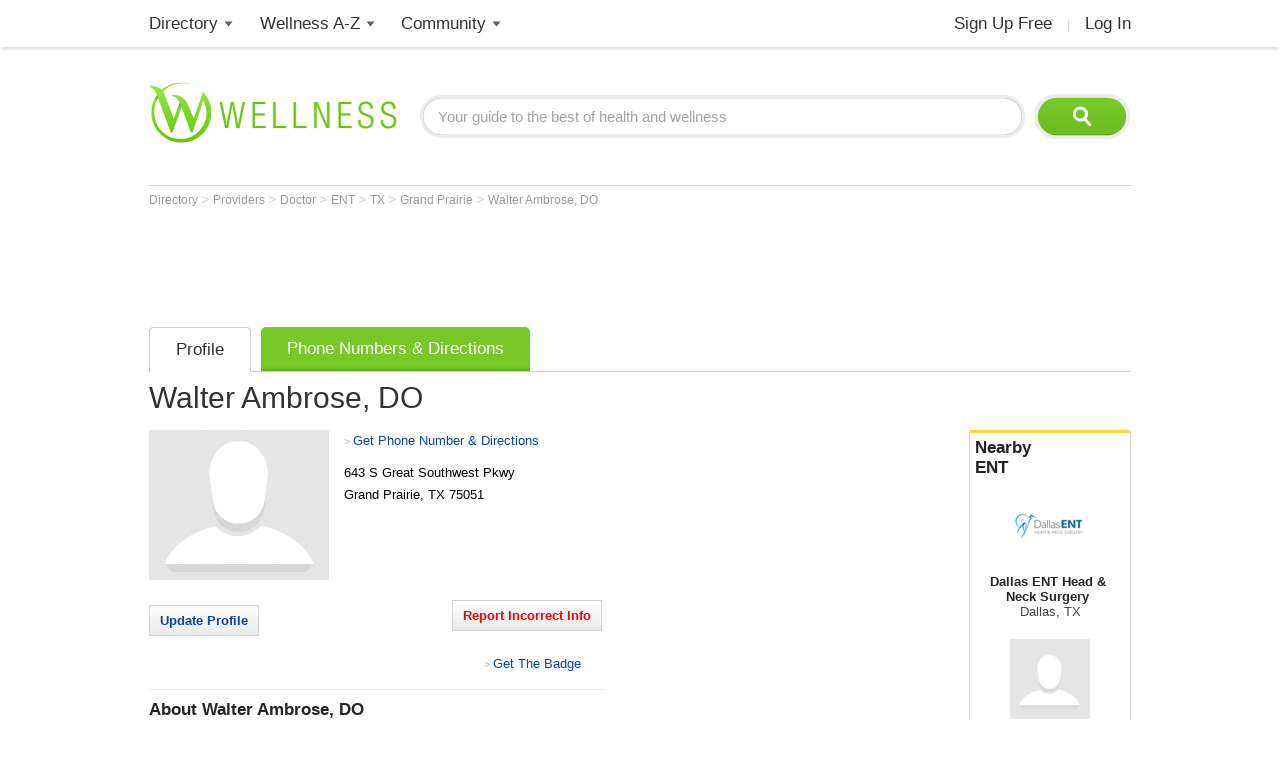

--- FILE ---
content_type: text/html; charset=utf-8
request_url: https://www.google.com/recaptcha/api2/aframe
body_size: 186
content:
<!DOCTYPE HTML><html><head><meta http-equiv="content-type" content="text/html; charset=UTF-8"></head><body><script nonce="CTNRvXiW5MnsR8qwkBZpvQ">/** Anti-fraud and anti-abuse applications only. See google.com/recaptcha */ try{var clients={'sodar':'https://pagead2.googlesyndication.com/pagead/sodar?'};window.addEventListener("message",function(a){try{if(a.source===window.parent){var b=JSON.parse(a.data);var c=clients[b['id']];if(c){var d=document.createElement('img');d.src=c+b['params']+'&rc='+(localStorage.getItem("rc::a")?sessionStorage.getItem("rc::b"):"");window.document.body.appendChild(d);sessionStorage.setItem("rc::e",parseInt(sessionStorage.getItem("rc::e")||0)+1);localStorage.setItem("rc::h",'1769106652277');}}}catch(b){}});window.parent.postMessage("_grecaptcha_ready", "*");}catch(b){}</script></body></html>